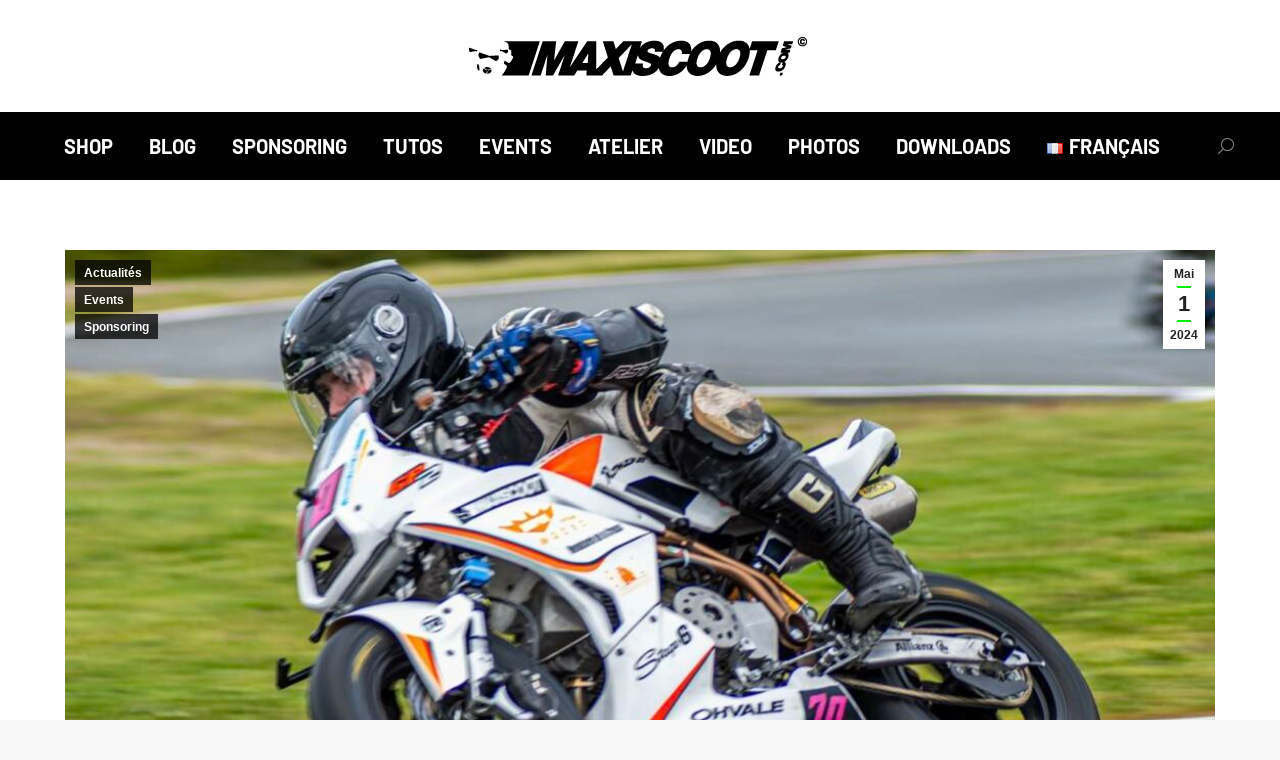

--- FILE ---
content_type: text/html; charset=UTF-8
request_url: https://blog.maxiscoot.com/fr/championnat-ligue-aura-2024-marcillat/
body_size: 18947
content:
<!DOCTYPE html>
<!--[if !(IE 6) | !(IE 7) | !(IE 8)  ]><!-->
<html lang="fr-FR" class="no-js">
<!--<![endif]-->
<head>
	<meta charset="UTF-8" />
				<meta name="viewport" content="width=device-width, initial-scale=1, maximum-scale=1, user-scalable=0"/>
				<link rel="profile" href="https://gmpg.org/xfn/11" />
	                <script type="text/javascript" src="https://cdn.consentmanager.net/delivery/autoblocking/4f69a2ea6264.js" data-cmp-ab="1"
                data-cmp-host="delivery.consentmanager.net"
                data-cmp-cdn="cdn.consentmanager.net"
                data-cmp-codesrc="10"></script>
        <title>Ligue AuRA Marcillat 2024 : compte rendu du team RRT</title>

<!-- The SEO Framework : par Sybre Waaijer -->
<meta name="robots" content="max-snippet:-1,max-image-preview:standard,max-video-preview:-1" />
<link rel="canonical" href="https://blog.maxiscoot.com/fr/championnat-ligue-aura-2024-marcillat/" />
<meta name="description" content="Les 27 et 28 avril 2024, Romain Baguet a participé à la 2e manche du championnat de vitesse AuRA / BFC. Voici le compte rendu et les photos de cette course." />
<meta property="og:type" content="article" />
<meta property="og:locale" content="fr_FR" />
<meta property="og:site_name" content="Blog Maxiscoot" />
<meta property="og:title" content="Ligue AuRA Marcillat 2024 : compte rendu du team RRT" />
<meta property="og:description" content="Les 27 et 28 avril 2024, Romain Baguet a participé à la 2e manche du championnat de vitesse AuRA / BFC. Voici le compte rendu et les photos de cette course." />
<meta property="og:url" content="https://blog.maxiscoot.com/fr/championnat-ligue-aura-2024-marcillat/" />
<meta property="og:image" content="https://blog.maxiscoot.com/wp-content/uploads/2024/05/romain-baguet-championnat-ligue-aura-2024-marcillat.jpg" />
<meta property="og:image:width" content="1125" />
<meta property="og:image:height" content="745" />
<meta property="article:published_time" content="2024-05-01T08:00:36+00:00" />
<meta property="article:modified_time" content="2024-06-12T14:54:05+00:00" />
<meta name="twitter:card" content="summary_large_image" />
<meta name="twitter:title" content="Ligue AuRA Marcillat 2024 : compte rendu du team RRT" />
<meta name="twitter:description" content="Les 27 et 28 avril 2024, Romain Baguet a participé à la 2e manche du championnat de vitesse AuRA / BFC. Voici le compte rendu et les photos de cette course." />
<meta name="twitter:image" content="https://blog.maxiscoot.com/wp-content/uploads/2024/05/romain-baguet-championnat-ligue-aura-2024-marcillat.jpg" />
<script type="application/ld+json">{"@context":"https://schema.org","@graph":[{"@type":"WebSite","@id":"https://blog.maxiscoot.com/fr/home/#/schema/WebSite","url":"https://blog.maxiscoot.com/fr/home/","name":"Blog Maxiscoot","description":"actu moto et scooter","inLanguage":"fr-FR","potentialAction":{"@type":"SearchAction","target":{"@type":"EntryPoint","urlTemplate":"https://blog.maxiscoot.com/fr/search/{search_term_string}/"},"query-input":"required name=search_term_string"},"publisher":{"@type":"Organization","@id":"https://blog.maxiscoot.com/fr/home/#/schema/Organization","name":"Blog Maxiscoot","url":"https://blog.maxiscoot.com/fr/home/","logo":{"@type":"ImageObject","url":"https://blog.maxiscoot.com/wp-content/uploads/2017/02/Logos_mxs_logo.png","contentUrl":"https://blog.maxiscoot.com/wp-content/uploads/2017/02/Logos_mxs_logo.png","width":338,"height":57}}},{"@type":"WebPage","@id":"https://blog.maxiscoot.com/fr/championnat-ligue-aura-2024-marcillat/","url":"https://blog.maxiscoot.com/fr/championnat-ligue-aura-2024-marcillat/","name":"Ligue AuRA Marcillat 2024 : compte rendu du team RRT","description":"Les 27 et 28 avril 2024, Romain Baguet a participé à la 2e manche du championnat de vitesse AuRA / BFC. Voici le compte rendu et les photos de cette course.","inLanguage":"fr-FR","isPartOf":{"@id":"https://blog.maxiscoot.com/fr/home/#/schema/WebSite"},"breadcrumb":{"@type":"BreadcrumbList","@id":"https://blog.maxiscoot.com/fr/home/#/schema/BreadcrumbList","itemListElement":[{"@type":"ListItem","position":1,"item":"https://blog.maxiscoot.com/fr/home/","name":"Blog Maxiscoot"},{"@type":"ListItem","position":2,"item":"https://blog.maxiscoot.com/fr/category/actualites/","name":"Catégorie : Actualités"},{"@type":"ListItem","position":3,"name":"Ligue AuRA Marcillat 2024 : compte rendu du team RRT"}]},"potentialAction":{"@type":"ReadAction","target":"https://blog.maxiscoot.com/fr/championnat-ligue-aura-2024-marcillat/"},"datePublished":"2024-05-01T08:00:36+00:00","dateModified":"2024-06-12T14:54:05+00:00","author":{"@type":"Person","@id":"https://blog.maxiscoot.com/fr/home/#/schema/Person/dff38e3db7d04358b674f2efbc576442","name":"Justin, rédacteur web"}}]}</script>
<!-- / The SEO Framework : par Sybre Waaijer | 16.76ms meta | 7.84ms boot -->

<link rel='dns-prefetch' href='//fonts.googleapis.com' />
<link rel='dns-prefetch' href='//www.googletagmanager.com' />
<link rel="alternate" type="application/rss+xml" title="Blog Maxiscoot &raquo; Flux" href="https://blog.maxiscoot.com/fr/feed/" />
<link rel="alternate" title="oEmbed (JSON)" type="application/json+oembed" href="https://blog.maxiscoot.com/wp-json/oembed/1.0/embed?url=https%3A%2F%2Fblog.maxiscoot.com%2Ffr%2Fchampionnat-ligue-aura-2024-marcillat%2F&#038;lang=fr" />
<link rel="alternate" title="oEmbed (XML)" type="text/xml+oembed" href="https://blog.maxiscoot.com/wp-json/oembed/1.0/embed?url=https%3A%2F%2Fblog.maxiscoot.com%2Ffr%2Fchampionnat-ligue-aura-2024-marcillat%2F&#038;format=xml&#038;lang=fr" />
<style id='wp-img-auto-sizes-contain-inline-css'>
img:is([sizes=auto i],[sizes^="auto," i]){contain-intrinsic-size:3000px 1500px}
/*# sourceURL=wp-img-auto-sizes-contain-inline-css */
</style>
<style id='wp-emoji-styles-inline-css'>

	img.wp-smiley, img.emoji {
		display: inline !important;
		border: none !important;
		box-shadow: none !important;
		height: 1em !important;
		width: 1em !important;
		margin: 0 0.07em !important;
		vertical-align: -0.1em !important;
		background: none !important;
		padding: 0 !important;
	}
/*# sourceURL=wp-emoji-styles-inline-css */
</style>
<style id='classic-theme-styles-inline-css'>
/*! This file is auto-generated */
.wp-block-button__link{color:#fff;background-color:#32373c;border-radius:9999px;box-shadow:none;text-decoration:none;padding:calc(.667em + 2px) calc(1.333em + 2px);font-size:1.125em}.wp-block-file__button{background:#32373c;color:#fff;text-decoration:none}
/*# sourceURL=/wp-includes/css/classic-themes.min.css */
</style>
<link rel='stylesheet' id='the7-font-css' href='https://blog.maxiscoot.com/wp-content/themes/dt-the7/fonts/icomoon-the7-font/icomoon-the7-font.min.css?ver=14.0.2.1' media='all' />
<link rel='stylesheet' id='the7-awesome-fonts-css' href='https://blog.maxiscoot.com/wp-content/themes/dt-the7/fonts/FontAwesome/css/all.min.css?ver=14.0.2.1' media='all' />
<link rel='stylesheet' id='the7-awesome-fonts-back-css' href='https://blog.maxiscoot.com/wp-content/themes/dt-the7/fonts/FontAwesome/back-compat.min.css?ver=14.0.2.1' media='all' />
<link rel='stylesheet' id='the7-Defaults-css' href='https://blog.maxiscoot.com/wp-content/uploads/smile_fonts/Defaults/Defaults.css?ver=6.9' media='all' />
<link rel='stylesheet' id='tablepress-default-css' href='https://blog.maxiscoot.com/wp-content/plugins/tablepress/css/build/default.css?ver=3.2.6' media='all' />
<link rel='stylesheet' id='dt-web-fonts-css' href='https://fonts.googleapis.com/css?family=Open+Sans:400,600,700%7CBarlow:300,400,600,700,800%7CRoboto:400,600,700%7CBarlow+Condensed:400,500,600,700,800&#038;display=swap' media='all' />
<link rel='stylesheet' id='dt-main-css' href='https://blog.maxiscoot.com/wp-content/themes/dt-the7/css/main.min.css?ver=14.0.2.1' media='all' />
<style id='dt-main-inline-css'>
body #load {
  display: block;
  height: 100%;
  overflow: hidden;
  position: fixed;
  width: 100%;
  z-index: 9901;
  opacity: 1;
  visibility: visible;
  transition: all .35s ease-out;
}
.load-wrap {
  width: 100%;
  height: 100%;
  background-position: center center;
  background-repeat: no-repeat;
  text-align: center;
  display: -ms-flexbox;
  display: -ms-flex;
  display: flex;
  -ms-align-items: center;
  -ms-flex-align: center;
  align-items: center;
  -ms-flex-flow: column wrap;
  flex-flow: column wrap;
  -ms-flex-pack: center;
  -ms-justify-content: center;
  justify-content: center;
}
.load-wrap > svg {
  position: absolute;
  top: 50%;
  left: 50%;
  transform: translate(-50%,-50%);
}
#load {
  background: var(--the7-elementor-beautiful-loading-bg,#ffffff);
  --the7-beautiful-spinner-color2: var(--the7-beautiful-spinner-color,#c4c4c4);
}

/*# sourceURL=dt-main-inline-css */
</style>
<link rel='stylesheet' id='the7-custom-scrollbar-css' href='https://blog.maxiscoot.com/wp-content/themes/dt-the7/lib/custom-scrollbar/custom-scrollbar.min.css?ver=14.0.2.1' media='all' />
<link rel='stylesheet' id='the7-wpbakery-css' href='https://blog.maxiscoot.com/wp-content/themes/dt-the7/css/wpbakery.min.css?ver=14.0.2.1' media='all' />
<link rel='stylesheet' id='the7-core-css' href='https://blog.maxiscoot.com/wp-content/plugins/dt-the7-core/assets/css/post-type.min.css?ver=2.7.12' media='all' />
<link rel='stylesheet' id='the7-css-vars-css' href='https://blog.maxiscoot.com/wp-content/uploads/the7-css/css-vars.css?ver=fb83572c1475' media='all' />
<link rel='stylesheet' id='dt-custom-css' href='https://blog.maxiscoot.com/wp-content/uploads/the7-css/custom.css?ver=fb83572c1475' media='all' />
<link rel='stylesheet' id='dt-media-css' href='https://blog.maxiscoot.com/wp-content/uploads/the7-css/media.css?ver=fb83572c1475' media='all' />
<link rel='stylesheet' id='the7-mega-menu-css' href='https://blog.maxiscoot.com/wp-content/uploads/the7-css/mega-menu.css?ver=fb83572c1475' media='all' />
<link rel='stylesheet' id='the7-elements-albums-portfolio-css' href='https://blog.maxiscoot.com/wp-content/uploads/the7-css/the7-elements-albums-portfolio.css?ver=fb83572c1475' media='all' />
<link rel='stylesheet' id='the7-elements-css' href='https://blog.maxiscoot.com/wp-content/uploads/the7-css/post-type-dynamic.css?ver=fb83572c1475' media='all' />
<link rel='stylesheet' id='elementor-frontend-css' href='https://blog.maxiscoot.com/wp-content/plugins/elementor/assets/css/frontend.min.css?ver=3.34.1' media='all' />
<link rel='stylesheet' id='elementor-post-42650-css' href='https://blog.maxiscoot.com/wp-content/uploads/elementor/css/post-42650.css?ver=1768615963' media='all' />
<link rel='stylesheet' id='widget-heading-css' href='https://blog.maxiscoot.com/wp-content/plugins/elementor/assets/css/widget-heading.min.css?ver=3.34.1' media='all' />
<link rel='stylesheet' id='widget-image-css' href='https://blog.maxiscoot.com/wp-content/plugins/elementor/assets/css/widget-image.min.css?ver=3.34.1' media='all' />
<link rel='stylesheet' id='elementor-post-55344-css' href='https://blog.maxiscoot.com/wp-content/uploads/elementor/css/post-55344.css?ver=1768949131' media='all' />
<link rel='stylesheet' id='style-css' href='https://blog.maxiscoot.com/wp-content/themes/dt-the7/style.css?ver=14.0.2.1' media='all' />
<link rel='stylesheet' id='the7-elementor-global-css' href='https://blog.maxiscoot.com/wp-content/themes/dt-the7/css/compatibility/elementor/elementor-global.min.css?ver=14.0.2.1' media='all' />
<link rel='stylesheet' id='elementor-gf-local-barlow-css' href='https://blog.maxiscoot.com/wp-content/uploads/elementor/google-fonts/css/barlow.css?ver=1742264369' media='all' />
<script src="https://blog.maxiscoot.com/wp-includes/js/jquery/jquery.min.js?ver=3.7.1" id="jquery-core-js"></script>
<script src="https://blog.maxiscoot.com/wp-includes/js/jquery/jquery-migrate.min.js?ver=3.4.1" id="jquery-migrate-js"></script>
<script src="//blog.maxiscoot.com/wp-content/plugins/revslider/sr6/assets/js/rbtools.min.js?ver=6.7.38" async id="tp-tools-js"></script>
<script src="//blog.maxiscoot.com/wp-content/plugins/revslider/sr6/assets/js/rs6.min.js?ver=6.7.38" async id="revmin-js"></script>
<script id="dt-above-fold-js-extra">
var dtLocal = {"themeUrl":"https://blog.maxiscoot.com/wp-content/themes/dt-the7","passText":"Pour voir ce contenu, entrer le mots de passe:","moreButtonText":{"loading":"Chargement...","loadMore":"Charger la suite"},"postID":"55344","ajaxurl":"https://blog.maxiscoot.com/wp-admin/admin-ajax.php","REST":{"baseUrl":"https://blog.maxiscoot.com/wp-json/the7/v1","endpoints":{"sendMail":"/send-mail"}},"contactMessages":{"required":"One or more fields have an error. Please check and try again.","terms":"Please accept the privacy policy.","fillTheCaptchaError":"Please, fill the captcha."},"captchaSiteKey":"","ajaxNonce":"28b727df8c","pageData":"","themeSettings":{"smoothScroll":"off","lazyLoading":false,"desktopHeader":{"height":180},"ToggleCaptionEnabled":"disabled","ToggleCaption":"Navigation","floatingHeader":{"showAfter":94,"showMenu":true,"height":60,"logo":{"showLogo":true,"html":"\u003Cimg class=\" preload-me\" src=\"https://blog.maxiscoot.com/wp-content/uploads/2017/02/Logos_mxs_logo_fn.png\" srcset=\"https://blog.maxiscoot.com/wp-content/uploads/2017/02/Logos_mxs_logo_fn.png 44w, https://blog.maxiscoot.com/wp-content/uploads/2017/02/Logos_mxs_hdpilogo_fn.png 88w\" width=\"44\" height=\"44\"   sizes=\"44px\" alt=\"Blog Maxiscoot\" /\u003E","url":"https://blog.maxiscoot.com/fr/home/"}},"topLine":{"floatingTopLine":{"logo":{"showLogo":false,"html":""}}},"mobileHeader":{"firstSwitchPoint":990,"secondSwitchPoint":500,"firstSwitchPointHeight":60,"secondSwitchPointHeight":60,"mobileToggleCaptionEnabled":"disabled","mobileToggleCaption":"Menu"},"stickyMobileHeaderFirstSwitch":{"logo":{"html":"\u003Cimg class=\" preload-me\" src=\"https://blog.maxiscoot.com/wp-content/uploads/2017/02/Logos_mxs_logo_mobil.png\" srcset=\"https://blog.maxiscoot.com/wp-content/uploads/2017/02/Logos_mxs_logo_mobil.png 44w, https://blog.maxiscoot.com/wp-content/uploads/2017/02/Logos_mxs_hdpilogo_mobil.png 88w\" width=\"44\" height=\"44\"   sizes=\"44px\" alt=\"Blog Maxiscoot\" /\u003E"}},"stickyMobileHeaderSecondSwitch":{"logo":{"html":"\u003Cimg class=\" preload-me\" src=\"https://blog.maxiscoot.com/wp-content/uploads/2017/02/Logos_mxs_logo_mobil.png\" srcset=\"https://blog.maxiscoot.com/wp-content/uploads/2017/02/Logos_mxs_logo_mobil.png 44w, https://blog.maxiscoot.com/wp-content/uploads/2017/02/Logos_mxs_hdpilogo_mobil.png 88w\" width=\"44\" height=\"44\"   sizes=\"44px\" alt=\"Blog Maxiscoot\" /\u003E"}},"sidebar":{"switchPoint":970},"boxedWidth":"1280px"},"VCMobileScreenWidth":"768","elementor":{"settings":{"container_width":1140}}};
var dtShare = {"shareButtonText":{"facebook":"Share on Facebook","twitter":"Share on X","pinterest":"Pin it","linkedin":"Share on Linkedin","whatsapp":"Share on Whatsapp"},"overlayOpacity":"85"};
//# sourceURL=dt-above-fold-js-extra
</script>
<script src="https://blog.maxiscoot.com/wp-content/themes/dt-the7/js/above-the-fold.min.js?ver=14.0.2.1" id="dt-above-fold-js"></script>
<script></script><link rel="https://api.w.org/" href="https://blog.maxiscoot.com/wp-json/" /><link rel="alternate" title="JSON" type="application/json" href="https://blog.maxiscoot.com/wp-json/wp/v2/posts/55344" /><link rel="EditURI" type="application/rsd+xml" title="RSD" href="https://blog.maxiscoot.com/xmlrpc.php?rsd" />
<meta name="generator" content="Site Kit by Google 1.170.0" /><meta name="google-site-verification" content="64IUEee6cfIOF6yzB_gq-CjDcvZtXd2uU8b-PIA9eaw"><meta name="generator" content="Elementor 3.34.1; features: e_font_icon_svg; settings: css_print_method-external, google_font-enabled, font_display-auto">
			<style>
				.e-con.e-parent:nth-of-type(n+4):not(.e-lazyloaded):not(.e-no-lazyload),
				.e-con.e-parent:nth-of-type(n+4):not(.e-lazyloaded):not(.e-no-lazyload) * {
					background-image: none !important;
				}
				@media screen and (max-height: 1024px) {
					.e-con.e-parent:nth-of-type(n+3):not(.e-lazyloaded):not(.e-no-lazyload),
					.e-con.e-parent:nth-of-type(n+3):not(.e-lazyloaded):not(.e-no-lazyload) * {
						background-image: none !important;
					}
				}
				@media screen and (max-height: 640px) {
					.e-con.e-parent:nth-of-type(n+2):not(.e-lazyloaded):not(.e-no-lazyload),
					.e-con.e-parent:nth-of-type(n+2):not(.e-lazyloaded):not(.e-no-lazyload) * {
						background-image: none !important;
					}
				}
			</style>
			<meta name="generator" content="Powered by WPBakery Page Builder - drag and drop page builder for WordPress."/>
<meta name="generator" content="Powered by Slider Revolution 6.7.38 - responsive, Mobile-Friendly Slider Plugin for WordPress with comfortable drag and drop interface." />
<script type="text/javascript" id="the7-loader-script">
document.addEventListener("DOMContentLoaded", function(event) {
	var load = document.getElementById("load");
	if(!load.classList.contains('loader-removed')){
		var removeLoading = setTimeout(function() {
			load.className += " loader-removed";
		}, 300);
	}
});
</script>
		<link rel="icon" href="https://blog.maxiscoot.com/wp-content/uploads/2017/02/Logos_mxs_favicon_small.png" type="image/png" sizes="16x16"/><link rel="icon" href="https://blog.maxiscoot.com/wp-content/uploads/2017/02/Logos_mxs_favicon_hdpi.png" type="image/png" sizes="32x32"/><link rel="apple-touch-icon" href="https://blog.maxiscoot.com/wp-content/uploads/2017/02/Logos_mxs_favicon_alt_iphone.png"><link rel="apple-touch-icon" sizes="76x76" href="https://blog.maxiscoot.com/wp-content/uploads/2017/02/Logos_mxs_favicon_alt_ipad.png"><link rel="apple-touch-icon" sizes="120x120" href="https://blog.maxiscoot.com/wp-content/uploads/2017/02/Logos_mxs_favicon_iphone.png"><link rel="apple-touch-icon" sizes="152x152" href="https://blog.maxiscoot.com/wp-content/uploads/2017/02/Logos_mxs_favicon_ipad.png"><script>function setREVStartSize(e){
			//window.requestAnimationFrame(function() {
				window.RSIW = window.RSIW===undefined ? window.innerWidth : window.RSIW;
				window.RSIH = window.RSIH===undefined ? window.innerHeight : window.RSIH;
				try {
					var pw = document.getElementById(e.c).parentNode.offsetWidth,
						newh;
					pw = pw===0 || isNaN(pw) || (e.l=="fullwidth" || e.layout=="fullwidth") ? window.RSIW : pw;
					e.tabw = e.tabw===undefined ? 0 : parseInt(e.tabw);
					e.thumbw = e.thumbw===undefined ? 0 : parseInt(e.thumbw);
					e.tabh = e.tabh===undefined ? 0 : parseInt(e.tabh);
					e.thumbh = e.thumbh===undefined ? 0 : parseInt(e.thumbh);
					e.tabhide = e.tabhide===undefined ? 0 : parseInt(e.tabhide);
					e.thumbhide = e.thumbhide===undefined ? 0 : parseInt(e.thumbhide);
					e.mh = e.mh===undefined || e.mh=="" || e.mh==="auto" ? 0 : parseInt(e.mh,0);
					if(e.layout==="fullscreen" || e.l==="fullscreen")
						newh = Math.max(e.mh,window.RSIH);
					else{
						e.gw = Array.isArray(e.gw) ? e.gw : [e.gw];
						for (var i in e.rl) if (e.gw[i]===undefined || e.gw[i]===0) e.gw[i] = e.gw[i-1];
						e.gh = e.el===undefined || e.el==="" || (Array.isArray(e.el) && e.el.length==0)? e.gh : e.el;
						e.gh = Array.isArray(e.gh) ? e.gh : [e.gh];
						for (var i in e.rl) if (e.gh[i]===undefined || e.gh[i]===0) e.gh[i] = e.gh[i-1];
											
						var nl = new Array(e.rl.length),
							ix = 0,
							sl;
						e.tabw = e.tabhide>=pw ? 0 : e.tabw;
						e.thumbw = e.thumbhide>=pw ? 0 : e.thumbw;
						e.tabh = e.tabhide>=pw ? 0 : e.tabh;
						e.thumbh = e.thumbhide>=pw ? 0 : e.thumbh;
						for (var i in e.rl) nl[i] = e.rl[i]<window.RSIW ? 0 : e.rl[i];
						sl = nl[0];
						for (var i in nl) if (sl>nl[i] && nl[i]>0) { sl = nl[i]; ix=i;}
						var m = pw>(e.gw[ix]+e.tabw+e.thumbw) ? 1 : (pw-(e.tabw+e.thumbw)) / (e.gw[ix]);
						newh =  (e.gh[ix] * m) + (e.tabh + e.thumbh);
					}
					var el = document.getElementById(e.c);
					if (el!==null && el) el.style.height = newh+"px";
					el = document.getElementById(e.c+"_wrapper");
					if (el!==null && el) {
						el.style.height = newh+"px";
						el.style.display = "block";
					}
				} catch(e){
					console.log("Failure at Presize of Slider:" + e)
				}
			//});
		  };</script>
<noscript><style> .wpb_animate_when_almost_visible { opacity: 1; }</style></noscript><!-- Google tag (gtag.js) -->
<script async src="https://www.googletagmanager.com/gtag/js?id=G-3QRC7FZLNB"></script>
<script>
  window.dataLayer = window.dataLayer || [];
  function gtag(){dataLayer.push(arguments);}
  gtag('js', new Date());

  gtag('config', 'G-3QRC7FZLNB');
</script></head>
<body id="the7-body" class="wp-singular post-template-default single single-post postid-55344 single-format-standard wp-custom-logo wp-embed-responsive wp-theme-dt-the7 the7-core-ver-2.7.12 no-comments title-off dt-responsive-on right-mobile-menu-close-icon ouside-menu-close-icon mobile-hamburger-close-bg-enable mobile-hamburger-close-bg-hover-enable  fade-medium-mobile-menu-close-icon fade-medium-menu-close-icon accent-gradient srcset-enabled btn-flat custom-btn-color custom-btn-hover-color phantom-fade phantom-shadow-decoration phantom-custom-logo-on floating-mobile-menu-icon top-header first-switch-logo-left first-switch-menu-right second-switch-logo-left second-switch-menu-right right-mobile-menu popup-message-style the7-ver-14.0.2.1 dt-fa-compatibility wpb-js-composer js-comp-ver-8.7.2 vc_responsive elementor-default elementor-kit-42650 elementor-page elementor-page-55344">
<!-- The7 14.0.2.1 -->
<div id="load" class="spinner-loader">
	<div class="load-wrap"><style type="text/css">
    [class*="the7-spinner-animate-"]{
        animation: spinner-animation 1s cubic-bezier(1,1,1,1) infinite;
        x:46.5px;
        y:40px;
        width:7px;
        height:20px;
        fill:var(--the7-beautiful-spinner-color2);
        opacity: 0.2;
    }
    .the7-spinner-animate-2{
        animation-delay: 0.083s;
    }
    .the7-spinner-animate-3{
        animation-delay: 0.166s;
    }
    .the7-spinner-animate-4{
         animation-delay: 0.25s;
    }
    .the7-spinner-animate-5{
         animation-delay: 0.33s;
    }
    .the7-spinner-animate-6{
         animation-delay: 0.416s;
    }
    .the7-spinner-animate-7{
         animation-delay: 0.5s;
    }
    .the7-spinner-animate-8{
         animation-delay: 0.58s;
    }
    .the7-spinner-animate-9{
         animation-delay: 0.666s;
    }
    .the7-spinner-animate-10{
         animation-delay: 0.75s;
    }
    .the7-spinner-animate-11{
        animation-delay: 0.83s;
    }
    .the7-spinner-animate-12{
        animation-delay: 0.916s;
    }
    @keyframes spinner-animation{
        from {
            opacity: 1;
        }
        to{
            opacity: 0;
        }
    }
</style>
<svg width="75px" height="75px" xmlns="http://www.w3.org/2000/svg" viewBox="0 0 100 100" preserveAspectRatio="xMidYMid">
	<rect class="the7-spinner-animate-1" rx="5" ry="5" transform="rotate(0 50 50) translate(0 -30)"></rect>
	<rect class="the7-spinner-animate-2" rx="5" ry="5" transform="rotate(30 50 50) translate(0 -30)"></rect>
	<rect class="the7-spinner-animate-3" rx="5" ry="5" transform="rotate(60 50 50) translate(0 -30)"></rect>
	<rect class="the7-spinner-animate-4" rx="5" ry="5" transform="rotate(90 50 50) translate(0 -30)"></rect>
	<rect class="the7-spinner-animate-5" rx="5" ry="5" transform="rotate(120 50 50) translate(0 -30)"></rect>
	<rect class="the7-spinner-animate-6" rx="5" ry="5" transform="rotate(150 50 50) translate(0 -30)"></rect>
	<rect class="the7-spinner-animate-7" rx="5" ry="5" transform="rotate(180 50 50) translate(0 -30)"></rect>
	<rect class="the7-spinner-animate-8" rx="5" ry="5" transform="rotate(210 50 50) translate(0 -30)"></rect>
	<rect class="the7-spinner-animate-9" rx="5" ry="5" transform="rotate(240 50 50) translate(0 -30)"></rect>
	<rect class="the7-spinner-animate-10" rx="5" ry="5" transform="rotate(270 50 50) translate(0 -30)"></rect>
	<rect class="the7-spinner-animate-11" rx="5" ry="5" transform="rotate(300 50 50) translate(0 -30)"></rect>
	<rect class="the7-spinner-animate-12" rx="5" ry="5" transform="rotate(330 50 50) translate(0 -30)"></rect>
</svg></div>
</div>
<div id="page" >
	<a class="skip-link screen-reader-text" href="#content">Contenu en pleine largeur</a>

<div class="masthead classic-header center bg-behind-menu logo-center widgets full-height full-width shadow-mobile-header-decoration small-mobile-menu-icon mobile-menu-icon-bg-on mobile-menu-icon-hover-bg-on dt-parent-menu-clickable show-sub-menu-on-hover show-device-logo show-mobile-logo" >

	<div class="top-bar top-bar-empty top-bar-line-hide">
	<div class="top-bar-bg" ></div>
	<div class="mini-widgets left-widgets"></div><div class="mini-widgets right-widgets"></div></div>

	<header class="header-bar" role="banner">

		<div class="branding">
	<div id="site-title" class="assistive-text">Blog Maxiscoot</div>
	<div id="site-description" class="assistive-text">actu moto et scooter</div>
	<a class="" href="https://blog.maxiscoot.com/fr/home/"><img class=" preload-me" src="https://blog.maxiscoot.com/wp-content/uploads/2017/02/Logos_mxs_logo.png" srcset="https://blog.maxiscoot.com/wp-content/uploads/2017/02/Logos_mxs_logo.png 338w, https://blog.maxiscoot.com/wp-content/uploads/2017/02/Logos_mxs_hdpilogo.png 650w" width="338" height="57"   sizes="338px" alt="Blog Maxiscoot" /><img class="mobile-logo preload-me" src="https://blog.maxiscoot.com/wp-content/uploads/2017/02/Logos_mxs_logo_mobil.png" srcset="https://blog.maxiscoot.com/wp-content/uploads/2017/02/Logos_mxs_logo_mobil.png 44w, https://blog.maxiscoot.com/wp-content/uploads/2017/02/Logos_mxs_hdpilogo_mobil.png 88w" width="44" height="44"   sizes="44px" alt="Blog Maxiscoot" /></a><div class="mini-widgets"></div><div class="mini-widgets"></div></div>

		<nav class="navigation">

			<ul id="primary-menu" class="main-nav underline-decoration from-centre-line gradient-hover"><li class="menu-item menu-item-type-custom menu-item-object-custom menu-item-22085 first depth-0"><a href='https://www.maxiscoot.com?___store=mxs_fr&#038;campaign=blog' data-level='1'><span class="menu-item-text"><span class="menu-text">Shop</span></span></a></li> <li class="menu-item menu-item-type-post_type menu-item-object-page menu-item-18412 depth-0"><a href='https://blog.maxiscoot.com/fr/blog/' data-level='1'><span class="menu-item-text"><span class="menu-text">Blog</span></span></a></li> <li class="menu-item menu-item-type-post_type menu-item-object-page menu-item-39733 depth-0"><a href='https://blog.maxiscoot.com/fr/blog/sponsoring/' data-level='1'><span class="menu-item-text"><span class="menu-text">Sponsoring</span></span></a></li> <li class="menu-item menu-item-type-post_type menu-item-object-page menu-item-18414 depth-0"><a href='https://blog.maxiscoot.com/fr/blog/tutoriaux/' data-level='1'><span class="menu-item-text"><span class="menu-text">Tutos</span></span></a></li> <li class="menu-item menu-item-type-post_type menu-item-object-page menu-item-18413 depth-0"><a href='https://blog.maxiscoot.com/fr/blog/events/' data-level='1'><span class="menu-item-text"><span class="menu-text">Events</span></span></a></li> <li class="menu-item menu-item-type-post_type menu-item-object-page menu-item-18416 depth-0"><a href='https://blog.maxiscoot.com/fr/blog/werkstatt/' data-level='1'><span class="menu-item-text"><span class="menu-text">Atelier</span></span></a></li> <li class="menu-item menu-item-type-custom menu-item-object-custom menu-item-39776 depth-0"><a href='https://www.youtube.com/channel/UCAbxMyGtep6tq6zL5R8933A' data-level='1'><span class="menu-item-text"><span class="menu-text">Video</span></span></a></li> <li class="menu-item menu-item-type-post_type menu-item-object-page menu-item-18410 depth-0"><a href='https://blog.maxiscoot.com/fr/photos/' data-level='1'><span class="menu-item-text"><span class="menu-text">Photos</span></span></a></li> <li class="menu-item menu-item-type-post_type menu-item-object-page menu-item-42977 depth-0"><a href='https://blog.maxiscoot.com/fr/downloads/' data-level='1'><span class="menu-item-text"><span class="menu-text">Downloads</span></span></a></li> <li class="pll-parent-menu-item menu-item menu-item-type-custom menu-item-object-custom menu-item-has-children menu-item-26543 last has-children depth-0"><a href='#pll_switcher' data-level='1' aria-haspopup='true' aria-expanded='false'><span class="menu-item-text"><span class="menu-text"><img src="[data-uri]" alt="" width="16" height="11" style="width: 16px; height: 11px;" /><span style="margin-left:0.3em;">Français</span></span></span></a><ul class="sub-nav gradient-hover hover-style-bg level-arrows-on" role="group"><li class="lang-item lang-item-5 lang-item-de no-translation lang-item-first menu-item menu-item-type-custom menu-item-object-custom menu-item-26543-de first depth-1"><a href='https://blog.maxiscoot.com/de/home-2/' data-level='2' hreflang='de-DE' lang='de-DE'><span class="menu-item-text"><span class="menu-text"><img loading="lazy" src="[data-uri]" alt="" width="16" height="11" style="width: 16px; height: 11px;" /><span style="margin-left:0.3em;">Deutsch</span></span></span></a></li> <li class="lang-item lang-item-9 lang-item-en no-translation menu-item menu-item-type-custom menu-item-object-custom menu-item-26543-en depth-1"><a href='https://blog.maxiscoot.com/en/home-3/' data-level='2' hreflang='en-GB' lang='en-GB'><span class="menu-item-text"><span class="menu-text"><img loading="lazy" src="[data-uri]" alt="" width="16" height="11" style="width: 16px; height: 11px;" /><span style="margin-left:0.3em;">English</span></span></span></a></li> <li class="lang-item lang-item-504 lang-item-it no-translation menu-item menu-item-type-custom menu-item-object-custom menu-item-26543-it depth-1"><a href='https://blog.maxiscoot.com/it/home-5/' data-level='2' hreflang='it-IT' lang='it-IT'><span class="menu-item-text"><span class="menu-text"><img loading="lazy" src="[data-uri]" alt="" width="16" height="11" style="width: 16px; height: 11px;" /><span style="margin-left:0.3em;">Italiano</span></span></span></a></li> </ul></li> </ul>
			<div class="mini-widgets"><div class="mini-search show-on-desktop near-logo-first-switch near-logo-second-switch popup-search custom-icon"><form class="searchform mini-widget-searchform" role="search" method="get" action="https://blog.maxiscoot.com/">

	<div class="screen-reader-text">Search:</div>

	
		<a href="" class="submit text-disable"><i class=" mw-icon the7-mw-icon-search"></i></a>
		<div class="popup-search-wrap">
			<input type="text" aria-label="Search" class="field searchform-s" name="s" value="" placeholder="Type and hit enter …" title="Search form"/>
			<a href="" class="search-icon"  aria-label="Search"><i class="the7-mw-icon-search" aria-hidden="true"></i></a>
		</div>

			<input type="submit" class="assistive-text searchsubmit" value="Go!"/>
</form>
</div></div>
		</nav>

	</header>

</div>
<div role="navigation" aria-label="Main Menu" class="dt-mobile-header mobile-menu-show-divider">
	<div class="dt-close-mobile-menu-icon" aria-label="Close" role="button" tabindex="0"><div class="close-line-wrap"><span class="close-line"></span><span class="close-line"></span><span class="close-line"></span></div></div>	<ul id="mobile-menu" class="mobile-main-nav">
		<li class="menu-item menu-item-type-custom menu-item-object-custom menu-item-22085 first depth-0"><a href='https://www.maxiscoot.com?___store=mxs_fr&#038;campaign=blog' data-level='1'><span class="menu-item-text"><span class="menu-text">Shop</span></span></a></li> <li class="menu-item menu-item-type-post_type menu-item-object-page menu-item-18412 depth-0"><a href='https://blog.maxiscoot.com/fr/blog/' data-level='1'><span class="menu-item-text"><span class="menu-text">Blog</span></span></a></li> <li class="menu-item menu-item-type-post_type menu-item-object-page menu-item-39733 depth-0"><a href='https://blog.maxiscoot.com/fr/blog/sponsoring/' data-level='1'><span class="menu-item-text"><span class="menu-text">Sponsoring</span></span></a></li> <li class="menu-item menu-item-type-post_type menu-item-object-page menu-item-18414 depth-0"><a href='https://blog.maxiscoot.com/fr/blog/tutoriaux/' data-level='1'><span class="menu-item-text"><span class="menu-text">Tutos</span></span></a></li> <li class="menu-item menu-item-type-post_type menu-item-object-page menu-item-18413 depth-0"><a href='https://blog.maxiscoot.com/fr/blog/events/' data-level='1'><span class="menu-item-text"><span class="menu-text">Events</span></span></a></li> <li class="menu-item menu-item-type-post_type menu-item-object-page menu-item-18416 depth-0"><a href='https://blog.maxiscoot.com/fr/blog/werkstatt/' data-level='1'><span class="menu-item-text"><span class="menu-text">Atelier</span></span></a></li> <li class="menu-item menu-item-type-custom menu-item-object-custom menu-item-39776 depth-0"><a href='https://www.youtube.com/channel/UCAbxMyGtep6tq6zL5R8933A' data-level='1'><span class="menu-item-text"><span class="menu-text">Video</span></span></a></li> <li class="menu-item menu-item-type-post_type menu-item-object-page menu-item-18410 depth-0"><a href='https://blog.maxiscoot.com/fr/photos/' data-level='1'><span class="menu-item-text"><span class="menu-text">Photos</span></span></a></li> <li class="menu-item menu-item-type-post_type menu-item-object-page menu-item-42977 depth-0"><a href='https://blog.maxiscoot.com/fr/downloads/' data-level='1'><span class="menu-item-text"><span class="menu-text">Downloads</span></span></a></li> <li class="pll-parent-menu-item menu-item menu-item-type-custom menu-item-object-custom menu-item-has-children menu-item-26543 last has-children depth-0"><a href='#pll_switcher' data-level='1' aria-haspopup='true' aria-expanded='false'><span class="menu-item-text"><span class="menu-text"><img src="[data-uri]" alt="" width="16" height="11" style="width: 16px; height: 11px;" /><span style="margin-left:0.3em;">Français</span></span></span></a><ul class="sub-nav gradient-hover hover-style-bg level-arrows-on" role="group"><li class="lang-item lang-item-5 lang-item-de no-translation lang-item-first menu-item menu-item-type-custom menu-item-object-custom menu-item-26543-de first depth-1"><a href='https://blog.maxiscoot.com/de/home-2/' data-level='2' hreflang='de-DE' lang='de-DE'><span class="menu-item-text"><span class="menu-text"><img loading="lazy" src="[data-uri]" alt="" width="16" height="11" style="width: 16px; height: 11px;" /><span style="margin-left:0.3em;">Deutsch</span></span></span></a></li> <li class="lang-item lang-item-9 lang-item-en no-translation menu-item menu-item-type-custom menu-item-object-custom menu-item-26543-en depth-1"><a href='https://blog.maxiscoot.com/en/home-3/' data-level='2' hreflang='en-GB' lang='en-GB'><span class="menu-item-text"><span class="menu-text"><img loading="lazy" src="[data-uri]" alt="" width="16" height="11" style="width: 16px; height: 11px;" /><span style="margin-left:0.3em;">English</span></span></span></a></li> <li class="lang-item lang-item-504 lang-item-it no-translation menu-item menu-item-type-custom menu-item-object-custom menu-item-26543-it depth-1"><a href='https://blog.maxiscoot.com/it/home-5/' data-level='2' hreflang='it-IT' lang='it-IT'><span class="menu-item-text"><span class="menu-text"><img loading="lazy" src="[data-uri]" alt="" width="16" height="11" style="width: 16px; height: 11px;" /><span style="margin-left:0.3em;">Italiano</span></span></span></a></li> </ul></li> 	</ul>
	<div class='mobile-mini-widgets-in-menu'></div>
</div>




<div id="main" class="sidebar-none sidebar-divider-vertical">

	
	<div class="main-gradient"></div>
	<div class="wf-wrap">
	<div class="wf-container-main">

	

			<div id="content" class="content" role="main">

				
<article id="post-55344" class="single-postlike vertical-fancy-style post-55344 post type-post status-publish format-standard has-post-thumbnail hentry category-actualites category-events-fr category-sponsoring-et-partenariat tag-competition">

	<div class="post-thumbnail"><div class="fancy-date"><a title="10:00" href="https://blog.maxiscoot.com/fr/2024/05/01/"><span class="entry-month">Mai</span><span class="entry-date updated">1</span><span class="entry-year">2024</span></a></div><span class="fancy-categories"><a href="https://blog.maxiscoot.com/fr/category/actualites/" rel="category tag" style="background-color:#;color:#;">Actualités</a><a href="https://blog.maxiscoot.com/fr/category/events-fr/" rel="category tag" style="background-color:#;color:#;">Events</a><a href="https://blog.maxiscoot.com/fr/category/sponsoring-et-partenariat/" rel="category tag" style="background-color:#;color:#;">Sponsoring</a></span><img loading="lazy" class="preload-me aspect" src="https://blog.maxiscoot.com/wp-content/uploads/2024/05/romain-baguet-championnat-ligue-aura-2024-marcillat-1124x562.jpg" srcset="https://blog.maxiscoot.com/wp-content/uploads/2024/05/romain-baguet-championnat-ligue-aura-2024-marcillat-1124x562.jpg 1124w, https://blog.maxiscoot.com/wp-content/uploads/2024/05/romain-baguet-championnat-ligue-aura-2024-marcillat-1125x562.jpg 1125w" style="--ratio: 1124 / 562" sizes="(max-width: 1124px) 100vw, 1124px" width="1124" height="562"  title="romain-baguet-championnat-ligue-aura-2024-marcillat" alt="" /></div><div class="entry-content">		<div data-elementor-type="wp-post" data-elementor-id="55344" class="elementor elementor-55344" data-elementor-post-type="post">
						<section class="elementor-section elementor-top-section elementor-element elementor-element-8a7dd74 elementor-section-boxed elementor-section-height-default elementor-section-height-default" data-id="8a7dd74" data-element_type="section">
						<div class="elementor-container elementor-column-gap-default">
					<div class="elementor-column elementor-col-100 elementor-top-column elementor-element elementor-element-f10f5c3" data-id="f10f5c3" data-element_type="column">
			<div class="elementor-widget-wrap elementor-element-populated">
						<div class="elementor-element elementor-element-c4b961b elementor-widget elementor-widget-heading" data-id="c4b961b" data-element_type="widget" data-widget_type="heading.default">
				<div class="elementor-widget-container">
					<h2 class="elementor-heading-title elementor-size-default">2e manche du championnat de vitesse Ligue AuRA 2024 : compte rendu du team RRT</h2>				</div>
				</div>
					</div>
		</div>
					</div>
		</section>
				<section class="elementor-section elementor-top-section elementor-element elementor-element-5eee1e5 elementor-section-boxed elementor-section-height-default elementor-section-height-default" data-id="5eee1e5" data-element_type="section">
						<div class="elementor-container elementor-column-gap-default">
					<div class="elementor-column elementor-col-100 elementor-top-column elementor-element elementor-element-f16db87" data-id="f16db87" data-element_type="column">
			<div class="elementor-widget-wrap elementor-element-populated">
						<div class="elementor-element elementor-element-70f429b elementor-widget elementor-widget-text-editor" data-id="70f429b" data-element_type="widget" data-widget_type="text-editor.default">
				<div class="elementor-widget-container">
									<p><strong>Samedi 27 et dimanche 28 avril derniers, Romain Baguet du team RRT, pilote Sponsorisé par <a href="https://www.maxiscoot.com/?utm_source=blog&amp;utm_medium=event&amp;utm_campaign=mxs-racing-team&amp;utm_term=esc-juvaincourt-2023-team-rrt" target="_blank" rel="noopener noreferrer">Maxiscoot</a>, s’est rendu à Marcillat-en-Combraille dans l&rsquo;Allier pour la deuxième manche du championnat Ligue AuRA Mini OGP 2024.</strong></p><p>Romain à participé à l’épreuve dans la catégorie V6 (-25 chx) qui roule avec les V5 (-15 chx), avec 29 inscrits sur un circuit de 1100 mètres, ce qui promettait une compétition intense. Résultat des courses, il se classe 5 ème. Voici le compte-rendu détaillé de cette course.</p>								</div>
				</div>
				<div class="elementor-element elementor-element-1fd7b5b elementor-widget elementor-widget-image" data-id="1fd7b5b" data-element_type="widget" data-widget_type="image.default">
				<div class="elementor-widget-container">
															<img loading="lazy" decoding="async" width="2560" height="1707" src="https://blog.maxiscoot.com/wp-content/uploads/2024/05/romain-baguet-ligue-aura-2024-marcillat-1-scaled.jpg" class="attachment-full size-full wp-image-55352" alt="" srcset="https://blog.maxiscoot.com/wp-content/uploads/2024/05/romain-baguet-ligue-aura-2024-marcillat-1-scaled.jpg 2560w, https://blog.maxiscoot.com/wp-content/uploads/2024/05/romain-baguet-ligue-aura-2024-marcillat-1-300x200.jpg 300w, https://blog.maxiscoot.com/wp-content/uploads/2024/05/romain-baguet-ligue-aura-2024-marcillat-1-1024x683.jpg 1024w, https://blog.maxiscoot.com/wp-content/uploads/2024/05/romain-baguet-ligue-aura-2024-marcillat-1-768x512.jpg 768w, https://blog.maxiscoot.com/wp-content/uploads/2024/05/romain-baguet-ligue-aura-2024-marcillat-1-1536x1024.jpg 1536w" sizes="(max-width: 2560px) 100vw, 2560px" />															</div>
				</div>
				<div class="elementor-element elementor-element-3771cea elementor-widget elementor-widget-text-editor" data-id="3771cea" data-element_type="widget" data-widget_type="text-editor.default">
				<div class="elementor-widget-container">
									<div class="flex-shrink-0 flex flex-col relative items-end"><div class="pt-0.5 juice:pt-0"><div class="gizmo-bot-avatar flex h-6 w-6 items-center justify-center overflow-hidden rounded-full juice:h-8 juice:w-8"><div class="flex flex-grow flex-col max-w-full"><div class="min-h-[20px] text-message flex flex-col items-start whitespace-pre-wrap break-words [.text-message+&amp;]:mt-5 juice:w-full juice:items-end overflow-x-auto gap-2" dir="auto" data-message-author-role="assistant" data-message-id="2b1c9aba-5aea-4847-bdb0-4899bfcf2883"><div class="flex w-full flex-col gap-1 juice:empty:hidden juice:first:pt-[3px]"><div class="markdown prose w-full break-words dark:prose-invert light"><p>Les premiers essais ont eu lieu le vendredi, sur une piste glissante mais sèche jusqu&rsquo;à la dernière séance où Romain a dû enfiler son costume de canari pour rouler sous la pluie.</p><p>Lors des qualifications, il s&rsquo;est classé en P2. Cependant, durant la première course, il a chuté lorsque son pied a glissé du cale-pied, le faisant tomber de la moto et atterrir dans le bac à gravier. C&rsquo;était dommage, car il occupait la deuxième place à deux tours de la fin de la course.</p><p>Pendant le warm-up, il a effectué quelques tours pour vérifier la moto après la chute, mais une panne mécanique est survenue. Bien qu&rsquo;un problème ait été identifié, le temps manquait pour réparer complètement avant la course. Romain a donc demandé au directeur de course de partir en dernier pour éviter une panne au départ et les risques liés à la présence de 28 pilotes impatients.</p><p>Malgré ces complications, il a terminé en P5 lors de la deuxième course. Le week-end a donc été plutôt difficile, avec quelques situations dangereuses dues au mélange des catégories, obligeant à dépasser de nombreux retardataires.</p><p>Les équipes Maxiscoot et Stage6 félicitent tous les membres du Team RRT qui ont travaillé sans relâche tout au long du weekend pour perfomer. Prochaine course le 19 mai à Moirans-en-Montagne  pour la 3e manche du chapionnat . Restez connectés !  </p></div></div></div></div></div></div></div>								</div>
				</div>
					</div>
		</div>
					</div>
		</section>
				</div>
		</div><div class="post-meta wf-mobile-collapsed"><div class="entry-meta"><span class="category-link">Catégorie &nbsp;<a href="https://blog.maxiscoot.com/fr/category/actualites/" >Actualités</a>, <a href="https://blog.maxiscoot.com/fr/category/events-fr/" >Events</a>, <a href="https://blog.maxiscoot.com/fr/category/sponsoring-et-partenariat/" >Sponsoring</a></span><a class="author vcard" href="https://blog.maxiscoot.com/fr/author/brice/" title="Voir tous les articles par Justin, rédacteur web" rel="author">Par <span class="fn">Justin, rédacteur web</span></a><a href="https://blog.maxiscoot.com/fr/2024/05/01/" title="10:00" class="data-link" rel="bookmark"><time class="entry-date updated" datetime="2024-05-01T10:00:36+02:00">01/05/2024</time></a></div><div class="entry-tags">Étiquettes&nbsp;<a href="https://blog.maxiscoot.com/fr/tag/competition/" rel="tag">compétition</a></div></div><div class="single-share-box">
	<div class="share-link-description"><span class="share-link-icon"><svg version="1.1" xmlns="http://www.w3.org/2000/svg" xmlns:xlink="http://www.w3.org/1999/xlink" x="0px" y="0px" viewBox="0 0 16 16" style="enable-background:new 0 0 16 16;" xml:space="preserve"><path d="M11,2.5C11,1.1,12.1,0,13.5,0S16,1.1,16,2.5C16,3.9,14.9,5,13.5,5c-0.7,0-1.4-0.3-1.9-0.9L4.9,7.2c0.2,0.5,0.2,1,0,1.5l6.7,3.1c0.9-1,2.5-1.2,3.5-0.3s1.2,2.5,0.3,3.5s-2.5,1.2-3.5,0.3c-0.8-0.7-1.1-1.7-0.8-2.6L4.4,9.6c-0.9,1-2.5,1.2-3.5,0.3s-1.2-2.5-0.3-3.5s2.5-1.2,3.5-0.3c0.1,0.1,0.2,0.2,0.3,0.3l6.7-3.1C11,3,11,2.8,11,2.5z"/></svg></span>Teilen Sie diesen Post</div>
	<div class="share-buttons">
		<a class="facebook" href="https://www.facebook.com/sharer.php?u=https%3A%2F%2Fblog.maxiscoot.com%2Ffr%2Fchampionnat-ligue-aura-2024-marcillat%2F&#038;t=Ligue+AuRA+Marcillat+2024+%3A+compte+rendu+du+team+RRT" title="Facebook" target="_blank" ><svg xmlns="http://www.w3.org/2000/svg" width="16" height="16" fill="currentColor" class="bi bi-facebook" viewBox="0 0 16 16"><path d="M16 8.049c0-4.446-3.582-8.05-8-8.05C3.58 0-.002 3.603-.002 8.05c0 4.017 2.926 7.347 6.75 7.951v-5.625h-2.03V8.05H6.75V6.275c0-2.017 1.195-3.131 3.022-3.131.876 0 1.791.157 1.791.157v1.98h-1.009c-.993 0-1.303.621-1.303 1.258v1.51h2.218l-.354 2.326H9.25V16c3.824-.604 6.75-3.934 6.75-7.951z"/></svg><span class="soc-font-icon"></span><span class="social-text">Share on Facebook</span><span class="screen-reader-text">Share on Facebook</span></a>
<a class="twitter" href="https://twitter.com/share?url=https%3A%2F%2Fblog.maxiscoot.com%2Ffr%2Fchampionnat-ligue-aura-2024-marcillat%2F&#038;text=Ligue+AuRA+Marcillat+2024+%3A+compte+rendu+du+team+RRT" title="X" target="_blank" ><svg xmlns="http://www.w3.org/2000/svg" width="16" height="16" viewBox="0 0 512 512" fill="currentColor"><path d="M389.2 48h70.6L305.6 224.2 487 464H345L233.7 318.6 106.5 464H35.8L200.7 275.5 26.8 48H172.4L272.9 180.9 389.2 48zM364.4 421.8h39.1L151.1 88h-42L364.4 421.8z"/></svg><span class="soc-font-icon"></span><span class="social-text">Share on X</span><span class="screen-reader-text">Share on X</span></a>
<a class="pinterest pinit-marklet" href="//pinterest.com/pin/create/button/" title="Pinterest" target="_blank"  data-pin-config="above" data-pin-do="buttonBookmark"><svg xmlns="http://www.w3.org/2000/svg" width="16" height="16" fill="currentColor" class="bi bi-pinterest" viewBox="0 0 16 16"><path d="M8 0a8 8 0 0 0-2.915 15.452c-.07-.633-.134-1.606.027-2.297.146-.625.938-3.977.938-3.977s-.239-.479-.239-1.187c0-1.113.645-1.943 1.448-1.943.682 0 1.012.512 1.012 1.127 0 .686-.437 1.712-.663 2.663-.188.796.4 1.446 1.185 1.446 1.422 0 2.515-1.5 2.515-3.664 0-1.915-1.377-3.254-3.342-3.254-2.276 0-3.612 1.707-3.612 3.471 0 .688.265 1.425.595 1.826a.24.24 0 0 1 .056.23c-.061.252-.196.796-.222.907-.035.146-.116.177-.268.107-1-.465-1.624-1.926-1.624-3.1 0-2.523 1.834-4.84 5.286-4.84 2.775 0 4.932 1.977 4.932 4.62 0 2.757-1.739 4.976-4.151 4.976-.811 0-1.573-.421-1.834-.919l-.498 1.902c-.181.695-.669 1.566-.995 2.097A8 8 0 1 0 8 0z"/></svg><span class="soc-font-icon"></span><span class="social-text">Pin it</span><span class="screen-reader-text">Share on Pinterest</span></a>
<a class="linkedin" href="https://www.linkedin.com/shareArticle?mini=true&#038;url=https%3A%2F%2Fblog.maxiscoot.com%2Ffr%2Fchampionnat-ligue-aura-2024-marcillat%2F&#038;title=Ligue%20AuRA%20Marcillat%202024%20%3A%20compte%20rendu%20du%20team%20RRT&#038;summary=&#038;source=Blog%20Maxiscoot" title="LinkedIn" target="_blank" ><svg xmlns="http://www.w3.org/2000/svg" width="16" height="16" fill="currentColor" class="bi bi-linkedin" viewBox="0 0 16 16"><path d="M0 1.146C0 .513.526 0 1.175 0h13.65C15.474 0 16 .513 16 1.146v13.708c0 .633-.526 1.146-1.175 1.146H1.175C.526 16 0 15.487 0 14.854V1.146zm4.943 12.248V6.169H2.542v7.225h2.401zm-1.2-8.212c.837 0 1.358-.554 1.358-1.248-.015-.709-.52-1.248-1.342-1.248-.822 0-1.359.54-1.359 1.248 0 .694.521 1.248 1.327 1.248h.016zm4.908 8.212V9.359c0-.216.016-.432.08-.586.173-.431.568-.878 1.232-.878.869 0 1.216.662 1.216 1.634v3.865h2.401V9.25c0-2.22-1.184-3.252-2.764-3.252-1.274 0-1.845.7-2.165 1.193v.025h-.016a5.54 5.54 0 0 1 .016-.025V6.169h-2.4c.03.678 0 7.225 0 7.225h2.4z"/></svg><span class="soc-font-icon"></span><span class="social-text">Share on LinkedIn</span><span class="screen-reader-text">Share on LinkedIn</span></a>
	</div>
</div>
<nav class="navigation post-navigation" role="navigation"><h2 class="screen-reader-text">Navigation de commentaire</h2><div class="nav-links"><a class="nav-previous" href="https://blog.maxiscoot.com/fr/scooterpower-weekend-2024-information-inscription/" rel="prev"><svg version="1.1" xmlns="http://www.w3.org/2000/svg" xmlns:xlink="http://www.w3.org/1999/xlink" x="0px" y="0px" viewBox="0 0 16 16" style="enable-background:new 0 0 16 16;" xml:space="preserve"><path class="st0" d="M11.4,1.6c0.2,0.2,0.2,0.5,0,0.7c0,0,0,0,0,0L5.7,8l5.6,5.6c0.2,0.2,0.2,0.5,0,0.7s-0.5,0.2-0.7,0l-6-6c-0.2-0.2-0.2-0.5,0-0.7c0,0,0,0,0,0l6-6C10.8,1.5,11.2,1.5,11.4,1.6C11.4,1.6,11.4,1.6,11.4,1.6z"/></svg><span class="meta-nav" aria-hidden="true">Onglet précédent </span><span class="screen-reader-text">Onglet précédent </span><span class="post-title h4-size">Scooterpower weekend 2024 : RDV les 29 et 30 juin</span></a><a class="nav-next" href="https://blog.maxiscoot.com/fr/gants-moto-stage6-street-pure/" rel="next"><svg version="1.1" xmlns="http://www.w3.org/2000/svg" xmlns:xlink="http://www.w3.org/1999/xlink" x="0px" y="0px" viewBox="0 0 16 16" style="enable-background:new 0 0 16 16;" xml:space="preserve"><path class="st0" d="M4.6,1.6c0.2-0.2,0.5-0.2,0.7,0c0,0,0,0,0,0l6,6c0.2,0.2,0.2,0.5,0,0.7c0,0,0,0,0,0l-6,6c-0.2,0.2-0.5,0.2-0.7,0s-0.2-0.5,0-0.7L10.3,8L4.6,2.4C4.5,2.2,4.5,1.8,4.6,1.6C4.6,1.6,4.6,1.6,4.6,1.6z"/></svg><span class="meta-nav" aria-hidden="true">Onglet suivant</span><span class="screen-reader-text">Onglet suivant</span><span class="post-title h4-size">Stage6 lance une nouvelle série de gants moto</span></a></div></nav><div class="single-related-posts"><h3>Related Posts</h3><section class="items-grid"><div class=" related-item"><article class="post-format-standard"><div class="mini-post-img"><a class="alignleft post-rollover" href="https://blog.maxiscoot.com/fr/ride-the-show-2025-immersion-dans-les-coulisses-dune-premiere-edition-memorable/" aria-label="Post image"><img class="preload-me aspect" src="https://blog.maxiscoot.com/wp-content/uploads/2026/01/WhatsApp-Image-2026-01-12-at-12.16.13-110x80.jpeg" srcset="https://blog.maxiscoot.com/wp-content/uploads/2026/01/WhatsApp-Image-2026-01-12-at-12.16.13-110x80.jpeg 110w, https://blog.maxiscoot.com/wp-content/uploads/2026/01/WhatsApp-Image-2026-01-12-at-12.16.13-220x160.jpeg 220w" style="--ratio: 110 / 80" sizes="(max-width: 110px) 100vw, 110px" width="110" height="80"  alt="" /></a></div><div class="post-content"><a href="https://blog.maxiscoot.com/fr/ride-the-show-2025-immersion-dans-les-coulisses-dune-premiere-edition-memorable/">Ride The Show 2025: immersion dans les coulisses d’une première édition mémorable</a><br /><time class="text-secondary" datetime="2026-01-19T11:51:22+01:00">19/01/2026</time></div></article></div><div class=" related-item"><article class="post-format-standard"><div class="mini-post-img"><a class="alignleft post-rollover" href="https://blog.maxiscoot.com/fr/foire-boiserie-2025/" aria-label="Post image"><img class="preload-me aspect" src="https://blog.maxiscoot.com/wp-content/uploads/2026/01/Miniature_Boiserie_002-110x80.jpg" srcset="https://blog.maxiscoot.com/wp-content/uploads/2026/01/Miniature_Boiserie_002-110x80.jpg 110w, https://blog.maxiscoot.com/wp-content/uploads/2026/01/Miniature_Boiserie_002-220x160.jpg 220w" style="--ratio: 110 / 80" sizes="(max-width: 110px) 100vw, 110px" width="110" height="80"  alt="" /></a></div><div class="post-content"><a href="https://blog.maxiscoot.com/fr/foire-boiserie-2025/">Foire Boiserie 2025 : immersion totale</a><br /><time class="text-secondary" datetime="2026-01-06T13:57:47+01:00">06/01/2026</time></div></article></div><div class=" related-item"><article class="post-format-standard"><div class="mini-post-img"><a class="alignleft post-rollover" href="https://blog.maxiscoot.com/fr/salon-du-2-roues-de-lyon-2026/" aria-label="Post image"><img class="preload-me aspect" src="https://blog.maxiscoot.com/wp-content/uploads/2025/12/stand-mxs-s2r-2025-1500x750-1-110x80.jpg" srcset="https://blog.maxiscoot.com/wp-content/uploads/2025/12/stand-mxs-s2r-2025-1500x750-1-110x80.jpg 110w, https://blog.maxiscoot.com/wp-content/uploads/2025/12/stand-mxs-s2r-2025-1500x750-1-220x160.jpg 220w" style="--ratio: 110 / 80" sizes="(max-width: 110px) 100vw, 110px" width="110" height="80"  alt="" /></a></div><div class="post-content"><a href="https://blog.maxiscoot.com/fr/salon-du-2-roues-de-lyon-2026/">Salon du 2 roues de Lyon 2026 : retrouvez Maxiscoot sur son stand</a><br /><time class="text-secondary" datetime="2025-12-17T10:00:03+01:00">17/12/2025</time></div></article></div><div class=" related-item"><article class="post-format-standard"><div class="mini-post-img"><a class="alignleft post-rollover" href="https://blog.maxiscoot.com/fr/2-temps-en-furie-sur-la-piste-labarde/" aria-label="Post image"><img class="preload-me aspect" src="https://blog.maxiscoot.com/wp-content/uploads/2025/12/Miniature_DRE_2_002-110x80.jpg" srcset="https://blog.maxiscoot.com/wp-content/uploads/2025/12/Miniature_DRE_2_002-110x80.jpg 110w, https://blog.maxiscoot.com/wp-content/uploads/2025/12/Miniature_DRE_2_002-220x160.jpg 220w" style="--ratio: 110 / 80" sizes="(max-width: 110px) 100vw, 110px" width="110" height="80"  alt="" /></a></div><div class="post-content"><a href="https://blog.maxiscoot.com/fr/2-temps-en-furie-sur-la-piste-labarde/">2 Temps en furie sur la Piste Labarde</a><br /><time class="text-secondary" datetime="2025-12-15T14:52:01+01:00">15/12/2025</time></div></article></div></section></div>
</article>

			</div><!-- #content -->

			
			</div><!-- .wf-container -->
		</div><!-- .wf-wrap -->

	
	</div><!-- #main -->

	


	<!-- !Footer -->
	<footer id="footer" class="footer solid-bg"  role="contentinfo">

		
			<div class="wf-wrap">
				<div class="wf-container-footer">
					<div class="wf-container">
						<section id="polylang-3" class="widget widget_polylang wf-cell wf-1-4"><div class="widget-title">Maxiscoot Blog international</div><label class="screen-reader-text" for="lang_choice_polylang-3">Maxiscoot Blog international</label><select name="lang_choice_polylang-3" id="lang_choice_polylang-3" class="pll-switcher-select">
	<option value="https://blog.maxiscoot.com/fr/championnat-ligue-aura-2024-marcillat/" lang="fr-FR" selected='selected' data-lang="{&quot;id&quot;:0,&quot;name&quot;:&quot;Fran\u00e7ais&quot;,&quot;slug&quot;:&quot;fr&quot;,&quot;dir&quot;:0}">Français</option>
	<option value="https://blog.maxiscoot.com/de/home-2/" lang="de-DE" data-lang="{&quot;id&quot;:0,&quot;name&quot;:&quot;Deutsch&quot;,&quot;slug&quot;:&quot;de&quot;,&quot;dir&quot;:0}">Deutsch</option>
	<option value="https://blog.maxiscoot.com/en/home-3/" lang="en-GB" data-lang="{&quot;id&quot;:0,&quot;name&quot;:&quot;English&quot;,&quot;slug&quot;:&quot;en&quot;,&quot;dir&quot;:0}">English</option>
	<option value="https://blog.maxiscoot.com/it/home-5/" lang="it-IT" data-lang="{&quot;id&quot;:0,&quot;name&quot;:&quot;Italiano&quot;,&quot;slug&quot;:&quot;it&quot;,&quot;dir&quot;:0}">Italiano</option>

</select>
<script>
					document.getElementById( "lang_choice_polylang-3" ).addEventListener( "change", function ( event ) { location.href = event.currentTarget.value; } )
				</script></section>					</div><!-- .wf-container -->
				</div><!-- .wf-container-footer -->
			</div><!-- .wf-wrap -->

			
<!-- !Bottom-bar -->
<div id="bottom-bar" class="logo-left">
    <div class="wf-wrap">
        <div class="wf-container-bottom">

			<div id="branding-bottom"><a class="" href="https://blog.maxiscoot.com/fr/home/"><img class=" preload-me" src="https://blog.maxiscoot.com/wp-content/uploads/2017/02/Logos_mxs_logo_fn.png" srcset="https://blog.maxiscoot.com/wp-content/uploads/2017/02/Logos_mxs_logo_fn.png 44w, https://blog.maxiscoot.com/wp-content/uploads/2017/02/Logos_mxs_hdpilogo_fn.png 88w" width="44" height="44"   sizes="44px" alt="Blog Maxiscoot" /></a></div>
                <div class="wf-float-left">

					Streetbuzz Distribution GmbH
                </div>

			
            <div class="wf-float-right">

				<div class="mini-nav"><ul id="bottom-menu"><li class="menu-item menu-item-type-post_type menu-item-object-page menu-item-20491 first depth-0"><a href='https://blog.maxiscoot.com/fr/blog/mentions-legales/' data-level='1'><span class="menu-item-text"><span class="menu-text">Mentions légales</span></span></a></li> <li class="menu-item menu-item-type-post_type menu-item-object-page menu-item-privacy-policy menu-item-29355 last depth-0"><a href='https://blog.maxiscoot.com/fr/declaration-de-protection-des-donnees/' data-level='1'><span class="menu-item-text"><span class="menu-text">Déclaration de protection des données</span></span></a></li> </ul><div class="menu-select"><span class="customSelect1"><span class="customSelectInner">impressum FR</span></span></div></div>
            </div>

        </div><!-- .wf-container-bottom -->
    </div><!-- .wf-wrap -->
</div><!-- #bottom-bar -->
	</footer><!-- #footer -->

<a href="#" class="scroll-top"><svg version="1.1" xmlns="http://www.w3.org/2000/svg" xmlns:xlink="http://www.w3.org/1999/xlink" x="0px" y="0px"
	 viewBox="0 0 16 16" style="enable-background:new 0 0 16 16;" xml:space="preserve">
<path d="M11.7,6.3l-3-3C8.5,3.1,8.3,3,8,3c0,0,0,0,0,0C7.7,3,7.5,3.1,7.3,3.3l-3,3c-0.4,0.4-0.4,1,0,1.4c0.4,0.4,1,0.4,1.4,0L7,6.4
	V12c0,0.6,0.4,1,1,1s1-0.4,1-1V6.4l1.3,1.3c0.4,0.4,1,0.4,1.4,0C11.9,7.5,12,7.3,12,7S11.9,6.5,11.7,6.3z"/>
</svg><span class="screen-reader-text">Go to Top</span></a>

</div><!-- #page -->


		<script>
			window.RS_MODULES = window.RS_MODULES || {};
			window.RS_MODULES.modules = window.RS_MODULES.modules || {};
			window.RS_MODULES.waiting = window.RS_MODULES.waiting || [];
			window.RS_MODULES.defered = false;
			window.RS_MODULES.moduleWaiting = window.RS_MODULES.moduleWaiting || {};
			window.RS_MODULES.type = 'compiled';
		</script>
		<script type="speculationrules">
{"prefetch":[{"source":"document","where":{"and":[{"href_matches":"/*"},{"not":{"href_matches":["/wp-*.php","/wp-admin/*","/wp-content/uploads/*","/wp-content/*","/wp-content/plugins/*","/wp-content/themes/dt-the7/*","/*\\?(.+)"]}},{"not":{"selector_matches":"a[rel~=\"nofollow\"]"}},{"not":{"selector_matches":".no-prefetch, .no-prefetch a"}}]},"eagerness":"conservative"}]}
</script>
			<script>
				const lazyloadRunObserver = () => {
					const lazyloadBackgrounds = document.querySelectorAll( `.e-con.e-parent:not(.e-lazyloaded)` );
					const lazyloadBackgroundObserver = new IntersectionObserver( ( entries ) => {
						entries.forEach( ( entry ) => {
							if ( entry.isIntersecting ) {
								let lazyloadBackground = entry.target;
								if( lazyloadBackground ) {
									lazyloadBackground.classList.add( 'e-lazyloaded' );
								}
								lazyloadBackgroundObserver.unobserve( entry.target );
							}
						});
					}, { rootMargin: '200px 0px 200px 0px' } );
					lazyloadBackgrounds.forEach( ( lazyloadBackground ) => {
						lazyloadBackgroundObserver.observe( lazyloadBackground );
					} );
				};
				const events = [
					'DOMContentLoaded',
					'elementor/lazyload/observe',
				];
				events.forEach( ( event ) => {
					document.addEventListener( event, lazyloadRunObserver );
				} );
			</script>
			<link rel='stylesheet' id='rs-plugin-settings-css' href='//blog.maxiscoot.com/wp-content/plugins/revslider/sr6/assets/css/rs6.css?ver=6.7.38' media='all' />
<style id='rs-plugin-settings-inline-css'>
#rs-demo-id {}
/*# sourceURL=rs-plugin-settings-inline-css */
</style>
<script src="https://blog.maxiscoot.com/wp-content/themes/dt-the7/js/compatibility/elementor/frontend-common.min.js?ver=14.0.2.1" id="the7-elementor-frontend-common-js"></script>
<script src="https://blog.maxiscoot.com/wp-content/themes/dt-the7/js/main.min.js?ver=14.0.2.1" id="dt-main-js"></script>
<script id="pll_cookie_script-js-after">
(function() {
				var expirationDate = new Date();
				expirationDate.setTime( expirationDate.getTime() + 31536000 * 1000 );
				document.cookie = "pll_language=fr; expires=" + expirationDate.toUTCString() + "; path=/; secure; SameSite=Lax";
			}());

//# sourceURL=pll_cookie_script-js-after
</script>
<script src="https://blog.maxiscoot.com/wp-content/themes/dt-the7/js/legacy.min.js?ver=14.0.2.1" id="dt-legacy-js"></script>
<script src="https://blog.maxiscoot.com/wp-content/themes/dt-the7/lib/jquery-mousewheel/jquery-mousewheel.min.js?ver=14.0.2.1" id="jquery-mousewheel-js"></script>
<script src="https://blog.maxiscoot.com/wp-content/themes/dt-the7/lib/custom-scrollbar/custom-scrollbar.min.js?ver=14.0.2.1" id="the7-custom-scrollbar-js"></script>
<script src="https://blog.maxiscoot.com/wp-content/plugins/dt-the7-core/assets/js/post-type.min.js?ver=2.7.12" id="the7-core-js"></script>
<script src="https://blog.maxiscoot.com/wp-content/plugins/elementor/assets/js/webpack.runtime.min.js?ver=3.34.1" id="elementor-webpack-runtime-js"></script>
<script src="https://blog.maxiscoot.com/wp-content/plugins/elementor/assets/js/frontend-modules.min.js?ver=3.34.1" id="elementor-frontend-modules-js"></script>
<script src="https://blog.maxiscoot.com/wp-includes/js/jquery/ui/core.min.js?ver=1.13.3" id="jquery-ui-core-js"></script>
<script id="elementor-frontend-js-before">
var elementorFrontendConfig = {"environmentMode":{"edit":false,"wpPreview":false,"isScriptDebug":false},"i18n":{"shareOnFacebook":"Partager sur Facebook","shareOnTwitter":"Partager sur Twitter","pinIt":"L\u2019\u00e9pingler","download":"T\u00e9l\u00e9charger","downloadImage":"T\u00e9l\u00e9charger une image","fullscreen":"Plein \u00e9cran","zoom":"Zoom","share":"Partager","playVideo":"Lire la vid\u00e9o","previous":"Pr\u00e9c\u00e9dent","next":"Suivant","close":"Fermer","a11yCarouselPrevSlideMessage":"Diapositive pr\u00e9c\u00e9dente","a11yCarouselNextSlideMessage":"Diapositive suivante","a11yCarouselFirstSlideMessage":"Ceci est la premi\u00e8re diapositive","a11yCarouselLastSlideMessage":"Ceci est la derni\u00e8re diapositive","a11yCarouselPaginationBulletMessage":"Aller \u00e0 la diapositive"},"is_rtl":false,"breakpoints":{"xs":0,"sm":480,"md":768,"lg":1025,"xl":1440,"xxl":1600},"responsive":{"breakpoints":{"mobile":{"label":"Portrait mobile","value":767,"default_value":767,"direction":"max","is_enabled":true},"mobile_extra":{"label":"Mobile Paysage","value":880,"default_value":880,"direction":"max","is_enabled":false},"tablet":{"label":"Tablette en mode portrait","value":1024,"default_value":1024,"direction":"max","is_enabled":true},"tablet_extra":{"label":"Tablette en mode paysage","value":1200,"default_value":1200,"direction":"max","is_enabled":false},"laptop":{"label":"Portable","value":1366,"default_value":1366,"direction":"max","is_enabled":false},"widescreen":{"label":"\u00c9cran large","value":2400,"default_value":2400,"direction":"min","is_enabled":false}},"hasCustomBreakpoints":false},"version":"3.34.1","is_static":false,"experimentalFeatures":{"e_font_icon_svg":true,"container":true,"theme_builder_v2":true,"nested-elements":true,"home_screen":true,"global_classes_should_enforce_capabilities":true,"e_variables":true,"cloud-library":true,"e_opt_in_v4_page":true,"e_interactions":true,"import-export-customization":true,"mega-menu":true},"urls":{"assets":"https:\/\/blog.maxiscoot.com\/wp-content\/plugins\/elementor\/assets\/","ajaxurl":"https:\/\/blog.maxiscoot.com\/wp-admin\/admin-ajax.php","uploadUrl":"https:\/\/blog.maxiscoot.com\/wp-content\/uploads"},"nonces":{"floatingButtonsClickTracking":"dbe62d8b19"},"swiperClass":"swiper","settings":{"page":[],"editorPreferences":[]},"kit":{"active_breakpoints":["viewport_mobile","viewport_tablet"],"global_image_lightbox":"yes","lightbox_enable_counter":"yes","lightbox_enable_fullscreen":"yes","lightbox_enable_zoom":"yes","lightbox_enable_share":"yes","lightbox_title_src":"title","lightbox_description_src":"description"},"post":{"id":55344,"title":"Ligue%20AuRA%20Marcillat%202024%20%3A%20compte%20rendu%20du%20team%20RRT","excerpt":"Les 16 et 17 avril derniers, Gregory et K\u00e9vin Maiffret sposos Maxiscoot se sont rendus \u00e0 Muret pour la premi\u00e8re manche du championnat Moto OpenBike25 Occitanie. Voici le compte rendu de cette \u00e9preuve.","featuredImage":"https:\/\/blog.maxiscoot.com\/wp-content\/uploads\/2024\/05\/romain-baguet-championnat-ligue-aura-2024-marcillat-1024x678.jpg"}};
//# sourceURL=elementor-frontend-js-before
</script>
<script src="https://blog.maxiscoot.com/wp-content/plugins/elementor/assets/js/frontend.min.js?ver=3.34.1" id="elementor-frontend-js"></script>
<script src="https://blog.maxiscoot.com/wp-content/plugins/elementor-pro/assets/js/webpack-pro.runtime.min.js?ver=3.31.2" id="elementor-pro-webpack-runtime-js"></script>
<script src="https://blog.maxiscoot.com/wp-includes/js/dist/hooks.min.js?ver=dd5603f07f9220ed27f1" id="wp-hooks-js"></script>
<script src="https://blog.maxiscoot.com/wp-includes/js/dist/i18n.min.js?ver=c26c3dc7bed366793375" id="wp-i18n-js"></script>
<script id="wp-i18n-js-after">
wp.i18n.setLocaleData( { 'text direction\u0004ltr': [ 'ltr' ] } );
//# sourceURL=wp-i18n-js-after
</script>
<script id="elementor-pro-frontend-js-before">
var ElementorProFrontendConfig = {"ajaxurl":"https:\/\/blog.maxiscoot.com\/wp-admin\/admin-ajax.php","nonce":"7176e2f942","urls":{"assets":"https:\/\/blog.maxiscoot.com\/wp-content\/plugins\/elementor-pro\/assets\/","rest":"https:\/\/blog.maxiscoot.com\/wp-json\/"},"settings":{"lazy_load_background_images":true},"popup":{"hasPopUps":false},"shareButtonsNetworks":{"facebook":{"title":"Facebook","has_counter":true},"twitter":{"title":"Twitter"},"linkedin":{"title":"LinkedIn","has_counter":true},"pinterest":{"title":"Pinterest","has_counter":true},"reddit":{"title":"Reddit","has_counter":true},"vk":{"title":"VK","has_counter":true},"odnoklassniki":{"title":"OK","has_counter":true},"tumblr":{"title":"Tumblr"},"digg":{"title":"Digg"},"skype":{"title":"Skype"},"stumbleupon":{"title":"StumbleUpon","has_counter":true},"mix":{"title":"Mix"},"telegram":{"title":"Telegram"},"pocket":{"title":"Pocket","has_counter":true},"xing":{"title":"XING","has_counter":true},"whatsapp":{"title":"WhatsApp"},"email":{"title":"Email"},"print":{"title":"Print"},"x-twitter":{"title":"X"},"threads":{"title":"Threads"}},"facebook_sdk":{"lang":"fr_FR","app_id":""},"lottie":{"defaultAnimationUrl":"https:\/\/blog.maxiscoot.com\/wp-content\/plugins\/elementor-pro\/modules\/lottie\/assets\/animations\/default.json"}};
//# sourceURL=elementor-pro-frontend-js-before
</script>
<script src="https://blog.maxiscoot.com/wp-content/plugins/elementor-pro/assets/js/frontend.min.js?ver=3.31.2" id="elementor-pro-frontend-js"></script>
<script src="https://blog.maxiscoot.com/wp-content/plugins/elementor-pro/assets/js/elements-handlers.min.js?ver=3.31.2" id="pro-elements-handlers-js"></script>
<script></script>
<div class="pswp" tabindex="-1" role="dialog" aria-hidden="true">
	<div class="pswp__bg"></div>
	<div class="pswp__scroll-wrap">
		<div class="pswp__container">
			<div class="pswp__item"></div>
			<div class="pswp__item"></div>
			<div class="pswp__item"></div>
		</div>
		<div class="pswp__ui pswp__ui--hidden">
			<div class="pswp__top-bar">
				<div class="pswp__counter"></div>
				<button class="pswp__button pswp__button--close" title="Close (Esc)" aria-label="Close (Esc)"></button>
				<button class="pswp__button pswp__button--share" title="Share" aria-label="Share"></button>
				<button class="pswp__button pswp__button--fs" title="Toggle fullscreen" aria-label="Toggle fullscreen"></button>
				<button class="pswp__button pswp__button--zoom" title="Zoom in/out" aria-label="Zoom in/out"></button>
				<div class="pswp__preloader">
					<div class="pswp__preloader__icn">
						<div class="pswp__preloader__cut">
							<div class="pswp__preloader__donut"></div>
						</div>
					</div>
				</div>
			</div>
			<div class="pswp__share-modal pswp__share-modal--hidden pswp__single-tap">
				<div class="pswp__share-tooltip"></div> 
			</div>
			<button class="pswp__button pswp__button--arrow--left" title="Previous (arrow left)" aria-label="Previous (arrow left)">
			</button>
			<button class="pswp__button pswp__button--arrow--right" title="Next (arrow right)" aria-label="Next (arrow right)">
			</button>
			<div class="pswp__caption">
				<div class="pswp__caption__center"></div>
			</div>
		</div>
	</div>
</div>
<script>(function(){function c(){var b=a.contentDocument||a.contentWindow.document;if(b){var d=b.createElement('script');d.innerHTML="window.__CF$cv$params={r:'9c12c4e31b278cc1',t:'MTc2ODk1NjExOQ=='};var a=document.createElement('script');a.src='/cdn-cgi/challenge-platform/scripts/jsd/main.js';document.getElementsByTagName('head')[0].appendChild(a);";b.getElementsByTagName('head')[0].appendChild(d)}}if(document.body){var a=document.createElement('iframe');a.height=1;a.width=1;a.style.position='absolute';a.style.top=0;a.style.left=0;a.style.border='none';a.style.visibility='hidden';document.body.appendChild(a);if('loading'!==document.readyState)c();else if(window.addEventListener)document.addEventListener('DOMContentLoaded',c);else{var e=document.onreadystatechange||function(){};document.onreadystatechange=function(b){e(b);'loading'!==document.readyState&&(document.onreadystatechange=e,c())}}}})();</script><script defer src="https://static.cloudflareinsights.com/beacon.min.js/vcd15cbe7772f49c399c6a5babf22c1241717689176015" integrity="sha512-ZpsOmlRQV6y907TI0dKBHq9Md29nnaEIPlkf84rnaERnq6zvWvPUqr2ft8M1aS28oN72PdrCzSjY4U6VaAw1EQ==" data-cf-beacon='{"version":"2024.11.0","token":"2be7f6b0483f4f938f1fddd57b8cfc29","server_timing":{"name":{"cfCacheStatus":true,"cfEdge":true,"cfExtPri":true,"cfL4":true,"cfOrigin":true,"cfSpeedBrain":true},"location_startswith":null}}' crossorigin="anonymous"></script>
</body>
</html>
